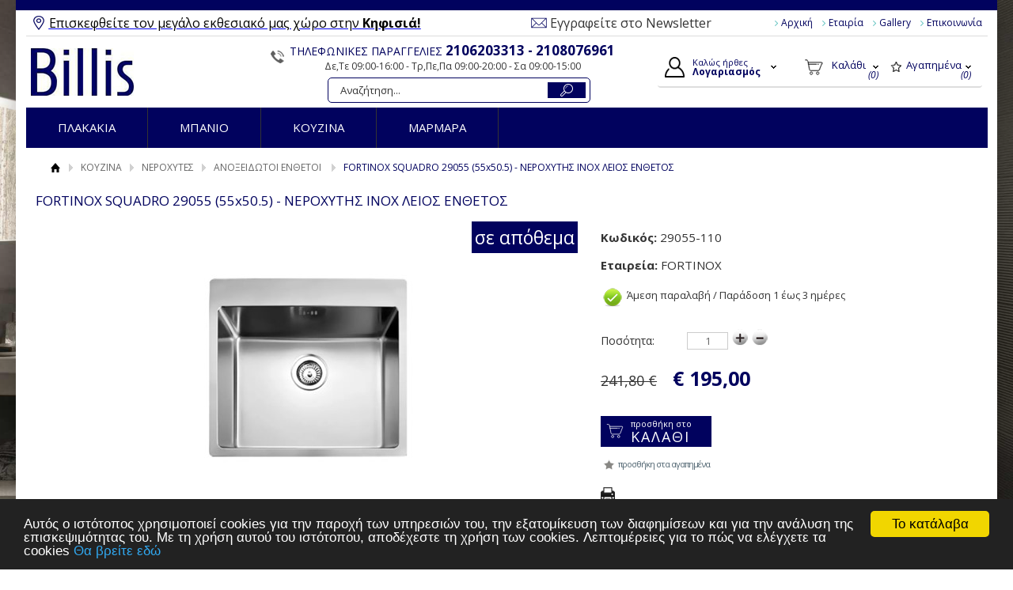

--- FILE ---
content_type: text/html
request_url: https://www.billis.gr/product/1347458/koyzina-neroxytes-anokseidotoi-enthetoi-fortinox-squadro-29055-55x50.5-neroxytis-inox-leios-enthetos-/
body_size: 15120
content:

<!DOCTYPE html PUBLIC "-//W3C//DTD XHTML 1.0 Transitional//EN" "http://www.w3.org/TR/xhtml1/DTD/xhtml1-transitional.dtd">
<html xmlns="http://www.w3.org/1999/xhtml">
<head>
<meta http-equiv="Content-Type" content="text/html; charset=utf-8" />
<meta name="viewport" content="width=device-width" />
<title>FORTINOX SQUADRO 29055 (55x50.5) - ΝΕΡΟΧΥΤΗΣ INOX ΛΕΙΟΣ ΕΝΘΕΤΟΣ</title>
<meta name='keywords' content='fortinox 29055 (55x50.5) - ΝΕΡΟΧΥΤΗΣ INOX ΛΕΙΟΣ ' />
<meta name='description' content='Billis - νεροχύτης ανοξείδωτος fortinox 29055 55x50.5 σε τιμή προσφοράς' />
<meta property='og:type' content='website' />
<meta name='twitter:card' content='summary' />
<meta property='og:title' content='FORTINOX SQUADRO 29055 (55x50.5) - ΝΕΡΟΧΥΤΗΣ INOX ΛΕΙΟΣ ΕΝΘΕΤΟΣ' />
<meta property='og:description' content='Billis - νεροχύτης ανοξείδωτος fortinox 29055 55x50.5 σε τιμή προσφοράς' /> 
<meta name='twitter:title' content='FORTINOX SQUADRO 29055 (55x50.5) - ΝΕΡΟΧΥΤΗΣ INOX ΛΕΙΟΣ ΕΝΘΕΤΟΣ' />  
<meta name='twitter:description' content='Billis - νεροχύτης ανοξείδωτος fortinox 29055 55x50.5 σε τιμή προσφοράς' /> 
<meta itemprop='name' content='FORTINOX SQUADRO 29055 (55x50.5) - ΝΕΡΟΧΥΤΗΣ INOX ΛΕΙΟΣ ΕΝΘΕΤΟΣ' />  
<meta itemprop='description'  content='Billis - νεροχύτης ανοξείδωτος fortinox 29055 55x50.5 σε τιμή προσφοράς' /> 
<meta property='og:url' content='http://www.billis.gr/product/1347458/koyzinaneroxytesanokseidotoi-enthetoifortinox-squadro-29055-55x50.5-neroxytis-inox-leios-enthetos-/' /> 
<meta name='twitter:url' content='http://www.billis.gr/product/1347458/koyzinaneroxytesanokseidotoi-enthetoifortinox-squadro-29055-55x50.5-neroxytis-inox-leios-enthetos-/' />
<meta property='og:image' content='http://www.billis.gr/datafiles/1347458l.jpg' /> 
<meta name='twitter:image' content='http://www.billis.gr/datafiles/1347458l.jpg' /> 
<meta itemprop='image' content='http://www.billis.gr/datafiles/1347458l.jpg' /> 

<base href="https://www.billis.gr">
<link href="css/style.css" rel="stylesheet" type="text/css" />
<link href="css/responsive.css" rel="stylesheet" type="text/css" />
<link href='https://fonts.googleapis.com/css?family=Open+Sans:400,300,400italic,600,600italic,700,700italic&subset=latin,greek' rel='stylesheet' type='text/css'>
        

<script type="text/javascript">var switchTo5x=true;</script>
<script type="text/javascript" src="https://ws.sharethis.com/button/buttons.js"></script>
<script type="text/javascript">stLight.options({publisher: "3bb0f435-f159-4043-a202-6df11143ed20", doNotHash: false, doNotCopy: false, hashAddressBar: false});</script>
<!--Menu-->
<script type="text/javascript" src="Scripts/jquery-1.8.3.min.js"></script>
<script type="text/javascript" src="Scripts/functions_menu.js"></script>
<!--End Menu-->

<script type="text/javascript" src="Scripts/jquery-1.9.1.js"></script>

<!-- Carousel -->
<link href="Scripts/owl-carousel/owl.carousel.css" rel="stylesheet" type="text/css" />
<link href="Scripts/owl-carousel/owl.theme.css" rel="stylesheet" type="text/css" />
<script type="text/javascript" src="Scripts/owl-carousel/owl.carousel.js"></script>
<script type="text/javascript" src="Scripts/functions.js"></script>

<!--Zoom-->
<script src="js/jquery-1.11.0.min.js"></script>

<link rel="stylesheet" href="css/lightbox.css">
<!--End Zoom-->

<!--Zoom-->
<script type="text/javascript" src="Scripts/jquery-1.8.3.min.js"></script>
<link rel="stylesheet" href="css/jquery.fancybox.css">
<script src="js/jquery.elevatezoom.min.js" type="text/javascript"></script>
<script src="js/jquery.fancybox.pack.js" type="text/javascript"></script>

<style>
 #gallery_01 img{border:2px solid white; width: 137px !important; margin-top:35px;}
  #gallery_09 img{border:2px solid white; width: 300px !important;}
 </style>
<!--End Zoom-->

<!--AutoComplete-->
<!-- Owl Carousel -->
<script type='text/javascript' src='Scripts/autocomplete/jquery.min.js'></script>
<script type="text/javascript" src="Scripts/autocomplete/owlcarousel/owl-carousel/owl.carousel.js"></script>
<script type="text/javascript" src="Scripts/autocomplete/functions.js"></script>
<!--End AutoComplete-->

<!--Input +--->
	<link rel="stylesheet" href="css/input.css">

  <script src="js/jquery.min.js"></script>
  <script src="js/incrementing.js"></script>
<!--End-->

<!--Zoom-->
<script type="text/javascript" src="Scripts/jquery-1.8.3.min.js"></script>
<link rel="stylesheet" href="css/jquery.fancybox.css">
<script src="js/jquery.elevatezoom.min.js" type="text/javascript"></script>
<script src="js/jquery.fancybox.pack.js" type="text/javascript"></script>

<style>
 #gallery_01 img{border:2px solid white; width: 137px !important; margin-top:35px;}
  #gallery_09 img{border:2px solid white; width: 300px !important;}
 </style>
<!--End Zoom-->

<!--ScrollUp-->
		<style type="text/css">
		.scrollup{
			width:40px;
			height:40px;			
			text-indent:-9999px;
			opacity:0.3;
			position:fixed;
			bottom:50px;
			right:100px;
			display:none;			
			background: url('icon_top.png') no-repeat;
		}

		</style>
		
		<script type="text/javascript">
$(document).ready(function(){ 
			
			$(window).scroll(function(){
				if ($(this).scrollTop() > 100) {
					$('.scrollup').fadeIn();
				} else {
					$('.scrollup').fadeOut();
				}
			}); 
			
			$('.scrollup').click(function(){
				$("html, body").animate({ scrollTop: 0 }, 600);
				return false;
			});
 
		});
</script>

<script>
function myFunction() {
    window.print();
}
</script>

<script src="js/jquery.validate.js" type="text/javascript"></script>
 <script type="text/javascript">
jQuery.validator.messages.required = '';
$(function() {
	$("#productform").validate()
	$("#addtobasket").click(function(){
	if ( $('#productform').valid() ) {
		gtag('event', 'add_to_cart', {
			"items":  [{                        //  adding a product to a shopping cart.
					"name": "FORTINOX SQUADRO 29055 (55x50.5) - ΝΕΡΟΧΥΤΗΣ INOX ΛΕΙΟΣ ΕΝΘΕΤΟΣ",
					"id": 1347458,
					"price": $("#productPrice").val(),
					"brand": $("#brand").val(),
					"category": $("#category").val(),
					"quantity": parseFloat($('#partridge').val()),
				}]
		});
	 	document.productform.submit();
	}
	else
		return false;
	});

	


})

	

</script>


<script>
function autocomplete2() {
		$("#searchfor").on("keyup",function(){
			if ($("#searchfor").val()!='') {
				$("#header form .searchresults").load("mysearch.asp?searchfor=" + $("#searchfor").val() );
				$("#header form .searchresults").fadeIn(200);
			}
			
		}).on("focusout",function(){
			$("#header form .searchresults").fadeOut(200);
		});
}

function checkit(id) {
	var result='';
  if ($('#compare'+id).is(':checked')) {
    $.get('comparecheck.asp?a=add&catid=' + id, function(data){ if (data!='' ){alert(data);$('#compare'+id).removeAttr('checked')}});
  } else {
    $.get('comparecheck.asp?a=remove&catid=' + id);
  }

} 
function moveto(id){
    $('html,body').animate({
        scrollTop: $("#"+id).offset().top},
        'slow');
}
$(document).ready(function() {
	/* Start Functions */
	autocomplete2();
	$('.addtocompare, .compare').click(function(){
	$('#light').load('/compare.asp');
		$("#light").show();
			return false;
		}
	)
	
});


  
	</script>
    <!-- Facebook Pixel Code -->
<script>
  !function(f,b,e,v,n,t,s)
  {if(f.fbq)return;n=f.fbq=function(){n.callMethod?
  n.callMethod.apply(n,arguments):n.queue.push(arguments)};
  if(!f._fbq)f._fbq=n;n.push=n;n.loaded=!0;n.version='2.0';
  n.queue=[];t=b.createElement(e);t.async=!0;
  t.src=v;s=b.getElementsByTagName(e)[0];
  s.parentNode.insertBefore(t,s)}(window, document,'script',
  'https://connect.facebook.net/en_US/fbevents.js');
  fbq('init', '130585574322587');
  fbq('track', 'PageView');
</script>
<noscript><img height="1" width="1" style="display:none"
  src="https://www.facebook.com/tr?id=130585574322587&ev=PageView&noscript=1"
/></noscript>
<!-- End Facebook Pixel Code -->

<!-- Add the Tracking Script and Connect to your Account -->
<script>
  (function(a,b,c,d,e,f,g){a['SkroutzAnalyticsObject']=e;a[e]= a[e] || function(){
    (a[e].q = a[e].q || []).push(arguments);};f=b.createElement(c);f.async=true;
    f.src=d;g=b.getElementsByTagName(c)[0];g.parentNode.insertBefore(f,g);
  })(window,document,'script','https://analytics.skroutz.gr/analytics.min.js','skroutz_analytics');

  skroutz_analytics('session', 'connect', 'SA-1589-2213');  // Connect your Account.
</script>

<script>
  (function(i,s,o,g,r,a,m){i['GoogleAnalyticsObject']=r;i[r]=i[r]||function(){
  (i[r].q=i[r].q||[]).push(arguments)},i[r].l=1*new Date();a=s.createElement(o),
  m=s.getElementsByTagName(o)[0];a.async=1;a.src=g;m.parentNode.insertBefore(a,m)
  })(window,document,'script','https://www.google-analytics.com/analytics.js','ga');

  ga('create', 'UA-229160916-1', 'auto');
  ga('send', 'pageview');

</script>



<script async src="https://www.googletagmanager.com/gtag/js?id=G-4RBDVFGZTQ"></script>

<script>

  window.dataLayer = window.dataLayer || [];

  function gtag(){dataLayer.push(arguments);}

  gtag('js', new Date());

  

  gtag('config', 'G-4RBDVFGZTQ');
  gtag('config', 'AW-849926560');
  gtag('config', 'UA-229160916-1');

</script>





</head>

<body>
<div class="wrapper">

  <link rel="stylesheet" href="css/menu.css">
<link rel="stylesheet" href="dist/slicknav.css">
<script src="https://cdnjs.cloudflare.com/ajax/libs/modernizr/2.6.2/modernizr.min.js"></script>
<!-- Google Tag Manager (noscript) -->
<noscript><iframe src="https://www.googletagmanager.com/ns.html?id=GTM-T7P58GV"
  height="0" width="0" style="display:none;visibility:hidden"></iframe></noscript>
  <!-- End Google Tag Manager (noscript) -->


<div id="top">
  <p class="point"><a href="http://billis.gr.176-31-41-129.hs-servers.gr/content/4/epikoinonia-/"><u><span style="color: rgb(0, 0, 0);">Eπισκεφθείτε τον μεγάλο εκθεσιακό μας χώρο στην <strong>Κηφισιά!</strong></span></u></a></p>
  <p class="newsl"><a href="javascript:moveto('newsl')">Εγγραφείτε στο Newsletter</a></p>
  <p class="use">
    
    <a href="/">Αρχική</a>
    
    <a href="content/2/etairia-/">Εταιρία</a>
    
    <a href="content/37/gallery-/">Gallery</a>
    
    <a href="content/4/epikoinonia-/">Επικοινωνία</a>
    
  </p>
  <div style="clear:both;"></div>
</div>
<div class="headerfull">
  <div id="header" class="clearfix">
    <h2><a href="/">Billis</a></h2>
    <div class="acountbox">
      <ul>
        <li class="acount"><a href="signin.asp"><span>Καλώς ήρθες <strong>
          Λογαριασμός
          </strong></span></a><strong></strong>
          <ul>
            
            <li class="more"><a href="signin.asp">Συνδεση</a>
              <ul>
                <li><a href="register.asp">Εγγραφή</a></li>
                <li><a href="forgotpassword.asp">Ξεχάσατε τον κωδικό σας;</a></li>
              </ul>
            </li>
            
            <li><a href="signin.asp">Ο Λογαριασμός μου</a></li>
            <li><a href="changeuserdata.asp">Τα στοιχεία μου</a></li>
            <li><a href="orders.asp">Παραγγελίες</a></li>
            
          </ul>
        </li>
        <li class="basket"><a href="basket.asp"><span>Καλάθι <em>(0)</em></span></a>
          <ul>
            <li><a href="basket.asp">
              Το καλάθι σας είναι άδειο.
              </a></li>
          </ul>
        </li>
        <li class="wishlist"><a href="wishlist.asp"><span>Aγαπημένα <em>(0)</em></span></a>
          <ul>
            <li><a href="wishlist.asp">0 Προϊόντα</a></li>
          </ul>
        </li>
      </ul>
      <div style="clear:both;"></div>
    </div>
    <p class="phone">ΤΗΛΕΦΩΝΙΚΕΣ ΠΑΡΑΓΓΕΛΙΕΣ <strong><a href="#">2106203313 - 2108076961</a></strong>
     <span>Δε,Τε 09:00-16:00 - Τρ,Πε,Πα 09:00-20:00 - Σα 09:00-15:00 </span> </p>
    <div class="center">
      <form id="searchform" name="searchform" method="get" action="search.asp">
      <form style="width:auto; float:left; border-style:none; position:relative;">
        <input type="text" name="searchfor" class="search square" id="searchfor" onfocus="if (this.value == this.defaultValue) { this.value=''; }" onblur="if (this.value == '') { this.value=this.defaultValue; }" value="Αναζήτηση..."/>
        <input name="" type="submit" class="buttons" id="submit" value=""/>
        <div class="searchresults"> </div>
      </form>
    </div>
  </div>
</div>
<div id="navigationfull">
  <div id="navigation">
  <ul>
    </ul>
  </div>
  <ul id="menu">
    
  </ul>
  
   
</div>

   <div id="path" class="clearfix">
<p><a href="/" class="home">Αρχική</a><a href='/categories/2/koyzina-/' class='pathmenu'>ΚΟΥΖΙΝΑ</a><a href='/categories/148/koyzinaneroxytes-/' class='pathmenu'>ΝΕΡΟΧΥΤΕΣ</a><a href='/categories/149/koyzinaneroxytesanokseidotoi-enthetoi-/' class='pathmenu'>ΑΝΟΞΕΙΔΩΤΟΙ ΕΝΘΕΤΟΙ</a> <span>FORTINOX SQUADRO 29055 (55x50.5) - ΝΕΡΟΧΥΤΗΣ INOX ΛΕΙΟΣ ΕΝΘΕΤΟΣ</span></p>
  </div>
   
  
  <div id="main" class="clearfix">
   <h1>FORTINOX SQUADRO 29055 (55x50.5) - ΝΕΡΟΧΥΤΗΣ INOX ΛΕΙΟΣ ΕΝΘΕΤΟΣ</h1>
    <div id="product" class="clearfix">
      <div class="photos">
        <div class="bigphoto">
         
          <div class="tag">σε απόθεμα </div>
          
           <a class="example-image-link" href="/datafiles/1347458.jpg" data-lightbox="example-1"><img class="example-image" img src="/datafiles/1347458.jpg?width=280&height=380" alt="FORTINOX SQUADRO 29055 (55x50.5) - ΝΕΡΟΧΥΤΗΣ INOX ΛΕΙΟΣ ΕΝΘΕΤΟΣ" /></a>
           
           </div>
        <div class="thumbs">
          <ul>
           
            <li><a class="example-image-link" href="/datafiles/1347458-2.jpg" data-lightbox="example-1"><img class="example-image" img src="/datafiles/1347458-2s.jpg" alt="FORTINOX SQUADRO 29055 (55x50.5) - ΝΕΡΟΧΥΤΗΣ INOX ΛΕΙΟΣ ΕΝΘΕΤΟΣ" /></a></li>
            
          </ul>
        </div>

        </div>

      <div class="data">
		  <input type="hidden" name="productPrice" id="productPrice" value="195.00">
		  <input type="hidden" id="brand" value="FORTINOX">
		  <input type="hidden" id="category" value=" ΑΝΟΞΕΙΔΩΤΟΙ ΕΝΘΕΤΟΙ">
         <form id="productform" name="productform" method="post" action="addbasket.asp?catid=1347458">

            <p class="code"><strong>Κωδικός:</strong> 29055-110</p>
          <p class="code"><strong>Εταιρεία:</strong> FORTINOX</p>
          <p class="availability"><img src='images/icon-tick.png' width='30' height='30' alt='available' /> Άμεση παραλαβή / Παράδοση 1 έως 3 ημέρες </p>
         
      <!--   -->
          <p class="selectionplus">
            <label class="newsle" for="size">Ποσότητα:</label>
            <input type="text" name="copies" id="partridge" value="1" data-step="1" data-counter="1" readonly="readonly" class="required"/>
         
          <div class="inc button product_add_qty_btn"  title="+">+</div>
          <div class="dec button product_minus_qty_btn" title="-">-</div>
          <script>
		  $(document).ready(function() {
			$('#partridge').change(function(){
				newval =  parseFloat($('#partridge').val()) *1 ;
				$('#partridge').val(newval);
				
			})
			});
		  </script>
          <p class="price">
              <em>241,80 €</em>
                <strong id="price">€ 195,00</strong></p>
              
		  <script>
			gtag('event', 'view_item', {
			"items":[{
						'name': 'FORTINOX SQUADRO 29055 (55x50.5) - ΝΕΡΟΧΥΤΗΣ INOX ΛΕΙΟΣ ΕΝΘΕΤΟΣ',
						'id': '1347458',
						'price': '195.00',
						'brand': 'FORTINOX',
						'category': 'ΑΝΟΞΕΙΔΩΤΟΙ ΕΝΘΕΤΟΙ',
					}]
			});
			</script>
          <p class="buttons"><a href="javascript:void(0);" id="addtobasket" class="addtobasket"><span>προσθήκη στο</span> <strong>ΚΑΛΑΘΙ</strong></a> </p>
          <p class="buttons wish">
           
            <a href="addwishlist.asp?catid=1347458" class="addtowishlist" title="Aγαπημένα"><span>προσθήκη στα αγαπημένα</span></a>
            
        </p>
          <p>
            <button class="printpage" onclick="myFunction()"></button>
            <span class='st_email'></span> <span class='st_facebook'></span> <span class='st_twitter'></span> <span class='st_pinterest'></span> <span class='st_googleplus'></span></p>
          <div id="tabs">
            <ul class="titles">
              <li><a href="#tab01" class="active">Περιγραφή</a></li>
              <li><a href="#tab02">Χαρακτηριστικά</a></li>
            </ul>
            <div class="content activeTab" id="tab01">
              <ul>
    <li>Εξωτερικές διαστάσεις : 55 x 50,5 cm</li>
    <li>Εσωτερικές διαστάσεις γούρνας : 50 x 40 cm</li>
    <li>Βάθος 20 cm</li>
    <li>Βάση για ντουλάπι 60 cm</li>
    <li>Νεροχύτης από Ανοξείδωτο Χάλυβα (18/10)</li>
    <li>Στην τιμή συμπεριλαμβάνονται βαλβίδα, σωληνώσεις και λιποσυλλέκτης</li>
    <li>1 οπή μπαταρίας</li>
    <li>Εγγύηση 5 ετών αντιπροσωπείας Fortinox</li>
</ul>
<p>&nbsp;</p>
<p><span style="background-color: rgb(255, 255, 255); font-size: 16px; font-variant-numeric: normal; font-variant-east-asian: normal;">(*βλ.Τρόποι παραγγελίας-αποστολής-πληρωμής)</span></p>
<p>(Βεβαιωθείτε για τη διαθεσιμότητα του είδους πριν την παραγγελία)</p>
            </div>
            <div class="content" id="tab02">
              
            </div>
          </div>
        </form>
      </div>
      <div style="clear:both;"></div>
    </div>
      
  </div>
  <div id="footer">
    <div class="newsletter">
      <form id="newsletterform" name="newsletterform" method="post" action="newsletter.asp">
        <p> <img src="images/newslet.png" align="absmiddle"/>
          <label for="newsmail" id="newsl">Για να μαθαίνεις τις προσφορές και τα νέα μας</label>
          <input type="text" name="email" id="newsmail" title="Συμπλήρωσε το e-mail σου" />
          <input type="submit" name="newslettergo" id="newslettergo" value="Εγγραφή" />
        </p>
      </form>
    </div>
    <div class="box clearfix">
      <div class="lists clearfix">
            
        <ul>
          <li class="title">Η εταιρία</li>
          
          <li><a href="content/22/oroi-xrisis-/">Όροι Χρήσης</a></li>
          
          <li><a href="/content/37/gallery-/">Gallery</a></li>
          
          <li><a href="/content/4/epikoinonia-/">Επικοινωνία</a></li>
          
        </ul>
        
        <ul>
          <li class="title">Παραγγελίες & Επιστροφές</li>
          
          <li><a href="content/44/tropoi-paraggelias-/">Τρόποι Παραγγελίας</a></li>
          
          <li><a href="content/10/tropoi-pliromis-/">Τρόποι Πληρωμής</a></li>
          
          <li><a href="content/11/tropoi-apostolis-/">Τρόποι Αποστολής</a></li>
          
          <li><a href="content/45/epistrofesakyroseis-/">Επιστροφές / Ακυρώσεις</a></li>
          
          <li><a href="content/12/politiki-asfaleias-/">Πολιτική Ασφαλείας</a></li>
          
        </ul>
        
        <ul>
          <li class="title"><a href="signin.asp">Ο Λογαριασμός μου</a></li>
          <li><a href="signin.asp">Συνδεση</a></li>
          <li><a href="register.asp">Εγγραφή</a></li>
          <li><a href="changeuserdata.asp">Τα στοιχεία μου</a></li>
          <li><a href="orders.asp">Παραγγελίες</a></li>
        </ul>
        <ul>
          <li><a href="https://www.facebook.com/Billis.gr" target="_blank" class="facebook">Facebook</a></li>
          <li><a href="#" target="_blank" class="youtube">Youtube</a></li>
          <li><a href="https://www.instagram.com/billiskifissia" target="_blank"  class="instagram">Instagram</a></li>
          <li><a href="https://gr.pinterest.com/BillisKifissia/" target="_blank"  class="pinterest">Pinterest</a></li>
        </ul>
      </div>
      <div class="developer clearfix">
        <p><img src="images/icons_cards.png" alt="cards" /></p>
        <p>Copyright © 2026 Billis - All Rights Reserved<br />
          <a href="http://www.hellassites.gr">Κατασκευή Eshop <img src="images/logo_hellassites.png" alt="HellasSites" /> HellasSites</a></p>
      </div>
    </div>
  </div>
  <a href="#" class="scrollup">Scroll</a>

<script type="text/javascript">
var google_tag_params = {
dynx_itemid: ["1347458"],
dynx_itemid2: '', 

dynx_pagetype: "offerdetail",//home, searchresults, offerdetail, conversionintent, conversion, other

dynx_totalvalue: [195.00],
};
</script>

 <script>
  fbq('track', 'ViewContent', {
    value: 195.00,
    currency: 'EUR',
  });
</script>



<script type="text/javascript">
/* <![CDATA[ */
var google_conversion_id = 849926560;
var google_custom_params = window.google_tag_params;
var google_remarketing_only = true;
/* ]]> */
</script>
<script type="text/javascript" src="//www.googleadservices.com/pagead/conversion.js">
</script>
<noscript>
<div style="display:inline;">
<img height="1" width="1" style="border-style:none;" alt="" src="//googleads.g.doubleclick.net/pagead/viewthroughconversion/849926560/?guid=ON&amp;script=0"/>
</div>
</noscript>

<script src="dist/jquery.slicknav.js"></script>
<script type="text/javascript">
$(document).ready(function(){
    $("#navigation").load("/navigation.asp");
    $("#menu").load("/menu.asp", function() {
     $('#menu').slicknav();
    });
	//$('#menu').slicknav();
});
</script>

<!-- Begin Cookie Consent plugin by Silktide - http://silktide.com/cookieconsent -->

<script type="text/javascript">
    window.cookieconsent_options = {"message":"Αυτός ο ιστότοπος χρησιμοποιεί cookies για την παροχή των υπηρεσιών του, την εξατομίκευση των διαφημίσεων και για την ανάλυση της επισκεψιμότητας του. Με τη χρήση αυτού του ιστότοπου, αποδέχεστε τη χρήση των cookies. Λεπτομέρειες για το πώς να ελέγχετε τα cookies","dismiss":"Το κατάλαβα","learnMore":"Θα βρείτε εδώ","link":"https://www.billis.gr/content/22/oroi-xrisis-/","theme":"dark-bottom"};
</script>

<script type="text/javascript" src="//cdnjs.cloudflare.com/ajax/libs/cookieconsent2/1.0.9/cookieconsent.min.js"></script>
<!-- End Cookie Consent plugin -->



<script >
  var items=[];
  var str=[];
    dataLayer.push({ ecommerce: null }); 
$(document).ready(function() {

  $(".addtobasket[href*=addbasket]").click(function()  {
    
    var b = $(this).attr('href');
    let pattern = /catid=(\d+)/;
      var arr = pattern.exec(b);
    item = items.find( x => x.item_catid === arr[1] );
      dataLayer.push({ ecommerce: null }); 
      dataLayer.push({
          'event': 'add_to_cart',
          'ecommerce': {
              
              'items': [item]
          }
      });

    });

     $("a.wishlist[href*=addwishlist]").click(function()  {
    
    var b = $(this).attr('href');
    let pattern = /catid=(\d+)/;
    var arr = pattern.exec(b);
    item = items.find( x => x.item_catid === arr[1] );
      dataLayer.push({ ecommerce: null }); 
      dataLayer.push({
          'event': 'add_to_wishlist',
          'ecommerce': {
              
              'items': [item]
          }
      });

    });


    $(function() {
    $("input[name=payment]").on("click",function(){
      add_payment_info();
        });
      $("input[name=delivery]").on("click",function(){
        add_shipping_info();
      })
    });

//})
//$(window).load(function() {



    $(".products.clearfix li * a[href*=product]").click(function()  {
     
      var b = $(this).attr('href');
        let pattern = /\/(\d+)\//;
        var arr = pattern.exec(b);
        item = items.find( x => x.item_catid === arr[1] )
        dataLayer.push({ ecommerce: null }); 
        dataLayer.push({
              'event': 'select_item',
              'ecommerce': {
                  'currency': 'EUR',
                  'items': [item]
              }
          });
  });



  
  str.lenght=0;
  var cururl = window.location.href;
  let pattern = /\/(\d+)\//;
  var arr = pattern.exec(cururl);
  str.push(arr[1]);

  var s = document.createElement( 'script' );
  s.setAttribute( 'src', '/ga4push.asp?impressions=' +str.toString());
  
  document.head.appendChild( s );
});

  dataLayer.push({event:"view_item", 
  ecommerce:{
    items: items
  }});



var ab = dataLayer.findIndex((e) => e.ecommerce!=null);
gtag("event", dataLayer[ab].event, {
  
  items: dataLayer[ab].ecommerce.items
});


function add_payment_info()
{
  
  dataLayer.push({event: "add_payment_info", ecommerce:{
        currency: "EUR",
        coupon : "",
        payment_type: $("input[name=payment]:checked").val(),
        value: items.reduce((a,b)=>a+b.price,0).toFixed(2) ,
        items: items
  }});

}

function add_shipping_info()
{
  
  dataLayer.push({event: "add_shipping_info", ecommerce:{
        currency: "EUR",
        coupon : "",
        shipping_tier: $("input[name=delivery]:checked").val(),
        value: items.reduce((a,b)=>a+b.price,0).toFixed(2) ,
        items: items
  }});

}
</script>

</div>
<script src="js/lightbox.js"></script>

</body>
</html>


--- FILE ---
content_type: text/html
request_url: https://www.billis.gr/menu.asp
body_size: 6905
content:

    <li>ΠΛΑΚΑΚΙΑ
      <ul>
        
        <li><a href="/categories/131/plakakiadapedoy-mat-/">ΔΑΠΕΔΟΥ ΜΑΤ</a>
        </li>
          
        <li><a href="/categories/132/plakakiadapedoy-gyalistera-/">ΔΑΠΕΔΟΥ ΓΥΑΛΙΣΤΕΡΑ</a>
        </li>
          
        <li><a href="/categories/133/plakakiampanioy-mat-/">ΜΠΑΝΙΟΥ ΜΑΤ</a>
        </li>
          
        <li><a href="/categories/134/plakakiampanioy-gyalistera-/">ΜΠΑΝΙΟΥ ΓΥΑΛΙΣΤΕΡΑ</a>
        </li>
          
        <li><a href="/categories/135/plakakiastyl-ksyloy-/">ΣΤΥΛ ΞΥΛΟΥ</a>
        </li>
          
        <li><a href="/categories/136/plakakiapatchworkvintage-/">PATCHWORK / VINTAGE</a>
        </li>
          
        <li><a href="/categories/137/plakakiakoyzinas-/">ΚΟΥΖΙΝΑΣ</a>
        </li>
          
        <li><a href="/categories/140/plakakiastyl-petras-gia-epysi-toixoy-/">ΣΤΥΛ ΠΕΤΡΑΣ ΓΙΑ ΕΠΕΝΔΥΣΗ ΤΟΙΧΟΥ</a>
        </li>
          
        <li><a href="/categories/138/plakakiapsifides-/">ΨΗΦΙΔΕΣ</a>
        </li>
          
        <li><a href="/categories/139/plakakiapisinas-/">ΠΙΣΙΝΑΣ</a>
        </li>
          
        <li><a href="/categories/1340065/plakakiamporntoyres-listello-mpanioy-/">ΜΠΟΡΝΤΟΥΡΕΣ (LISTELLO) ΜΠΑΝΙΟΥ</a>
        </li>
          
        <li><a href="/categories/1340066/plakakiantekor-decore-mpanioy-/">ΝΤΕΚΟΡ (DECORE) ΜΠΑΝΙΟΥ</a>
        </li>
          
        <li><a href="/categories/141/plakakiatexnites-petres-/">ΤΕΧΝΗΤΕΣ ΠΕΤΡΕΣ</a>
        </li>
          
        <li><a href="/categories/142/plakakiatexnita-toyblakia-/">ΤΕΧΝΗΤΑ ΤΟΥΒΛΑΚΙΑ</a>
        </li>
          
        <li><a href="/categories/1344437/plakakiadomika-ylikarowmat-/">ΔΟΜΙΚΑ ΥΛΙΚΑ / ROWMAT</a>
        </li>
          
        <li><a href="/categories/1351886/plakakiaklostraclostra-/">ΚΛΩΣΤΡΑ / CLOSTRA</a>
        </li>
          
        <li><a href="/categories/1352875/plakakiaspessorati-plakakia-20mm-/">SPESSORATI ΠΛΑΚΑΚΙΑ 20mm</a>
        </li>
          
      </ul>
       
    </li>
     
    <li>ΜΠΑΝΙΟ
      <ul>
        
        <li>ΝΙΠΤΗΡΕΣ
          <ul>
            
              <li><a href="/categories/66/mpanioniptiresenthetoi-/">ΕΝΘΕΤΟΙ</a></li>
              
              <li><a href="/categories/67/mpanioniptiresypokathimenoi-/">ΥΠΟΚΑΘΗΜΕΝΟΙ</a></li>
              
              <li><a href="/categories/68/mpanioniptireseleytheris-topothetisis-/">ΕΛΕΥΘΕΡΗΣ ΤΟΠΟΘΕΤΗΣΗΣ</a></li>
              
              <li><a href="/categories/69/mpanioniptiresepiplon-/">ΕΠΙΠΛΩΝ</a></li>
              
              <li><a href="/categories/70/mpanioniptiresepitoixoi-/">ΕΠΙΤΟΙΧΟΙ</a></li>
              
              <li><a href="/categories/71/mpanioniptiresepitoixoi-me-kolona-/">ΕΠΙΤΟΙΧΟΙ ΜΕ ΚΟΛΩΝΑ</a></li>
              
              <li><a href="/categories/72/mpanioniptiresepidapedioi-/">ΕΠΙΔΑΠΕΔΙΟΙ</a></li>
              
          </ul>
           
        </li>
          
        <li>ΜΠΑΤΑΡΙΕΣ
          <ul>
            
              <li><a href="/categories/46/mpaniompatariesniptiros-/">ΝΙΠΤΗΡΟΣ</a></li>
              
              <li><a href="/categories/47/mpaniompatariesmpanieras-/">ΜΠΑΝΙΕΡΑΣ</a></li>
              
              <li><a href="/categories/48/mpaniompatariesntoysieras-/">ΝΤΟΥΣΙΕΡΑΣ</a></li>
              
              <li><a href="/categories/49/mpaniompatariesmpinte-/">ΜΠΙΝΤΕ</a></li>
              
              <li><a href="/categories/1338741/mpaniompatariesspiral-berges-ntoys-/">ΣΠΙΡΑΛ-ΒΕΡΓΕΣ-ΝΤΟΥΣ</a></li>
              
              <li><a href="/categories/1347082/mpaniompatariessifonia-niptira-/">ΣΙΦΩΝΙΑ ΝΙΠΤΗΡΑ</a></li>
              
              <li><a href="/categories/1347089/mpaniompatariesbalbides-niptira-/">ΒΑΛΒΙΔΕΣ ΝΙΠΤΗΡΑ</a></li>
              
          </ul>
           
        </li>
          
        <li>ΣΤΗΛΕΣ ΝΤΟΥΣ
          <ul>
            
              <li><a href="/categories/1338722/mpaniostiles-ntoysaples-xoris-ydromasaz-/">ΑΠΛΕΣ (ΧΩΡΙΣ ΥΔΡΟΜΑΣΑΖ)</a></li>
              
              <li><a href="/categories/1338723/mpaniostiles-ntoysme-ydromasaz-/">ΜΕ ΥΔΡΟΜΑΣΑΖ</a></li>
              
              <li><a href="/categories/1342349/mpaniostiles-ntoysxoris-mpataria-/">ΧΩΡΙΣ ΜΠΑΤΑΡΙΑ</a></li>
              
              <li><a href="/categories/1350106/mpaniostiles-ntoyseksoterikoy-xoroy-/">ΕΞΩΤΕΡΙΚΟΥ ΧΩΡΟΥ</a></li>
              
          </ul>
           
        </li>
          
        <li>ΛΕΚΑΝΕΣ
          <ul>
            
              <li><a href="/categories/61/mpaniolekanesdapedoy-xp-/">ΔΑΠΕΔΟΥ ΧΠ</a></li>
              
              <li><a href="/categories/1339011/mpaniolekanesdapedoy-yp-/">ΔΑΠΕΔΟΥ ΥΠ</a></li>
              
              <li><a href="/categories/62/mpaniolekaneskremastesepitoixes-/">ΚΡΕΜΑΣΤΕΣ / ΕΠΙΤΟΙΧΕΣ</a></li>
              
              <li><a href="/categories/63/mpaniolekaneskathismata-/">ΚΑΘΙΣΜΑΤΑ</a></li>
              
              <li><a href="/categories/64/mpaniolekanesoyritiria-/">ΟΥΡΗΤΗΡΙΑ</a></li>
              
          </ul>
           
        </li>
          
        <li>ΚΑΖΑΝΑΚΙΑ
          <ul>
            
              <li><a href="/categories/26/mpaniokazanakiaentoixismena-/">ΕΝΤΟΙΧΙΣΜΕΝΑ</a></li>
              
              <li><a href="/categories/27/mpaniokazanakiaplaketes-entoixismenon-/">ΠΛΑΚΕΤΕΣ ΕΝΤΟΙΧΙΣΜΕΝΩΝ</a></li>
              
              <li><a href="/categories/28/mpaniokazanakiaeksoterikaypsilis-piesis-/">ΕΞΩΤΕΡΙΚΑ/ΥΨΗΛΗΣ ΠΙΕΣΗΣ</a></li>
              
              <li><a href="/categories/29/mpaniokazanakiafloysometra-/">ΦΛΟΥΣΟΜΕΤΡΑ</a></li>
              
              <li><a href="/categories/30/mpaniokazanakiamixanismoi-/">ΜΗΧΑΝΙΣΜΟΙ</a></li>
              
              <li><a href="/categories/1349272/mpaniokazanakiaeksartimata-/">ΕΞΑΡΤΗΜΑΤΑ</a></li>
              
          </ul>
           
        </li>
          
        <li>ΕΝΤΟΙΧ. ΣΥΣΤΗΜΑΤΑ ΝΤΟΥΣ
          <ul>
            
              <li><a href="/categories/43/mpanioentoix.-timata-ntoysprotaseis-set-/">ΠΡΟΤΑΣΕΙΣ SET</a></li>
              
              <li><a href="/categories/34/mpanioentoix.-timata-ntoysmiktes-/">ΜΙΚΤΕΣ</a></li>
              
              <li><a href="/categories/35/mpanioentoix.-timata-ntoyskefales-ntoys-orofis-/">ΚΕΦΑΛΕΣ  / ΝΤΟΥΣ ΟΡΟΦΗΣ</a></li>
              
              <li><a href="/categories/45/mpanioentoix.-timata-ntoysbraxiones-ntoys-/">ΒΡΑΧΙΟΝΕΣ ΝΤΟΥΣ</a></li>
              
              <li><a href="/categories/37/mpanioentoix.-timata-ntoysjet-ydromasaz-/">JET ΥΔΡΟΜΑΣΑΖ</a></li>
              
              <li><a href="/categories/39/mpanioentoix.-timata-ntoysekroesroyksoynia-/">ΕΚΡΟΕΣ / ΡΟΥΞΟΥΝΙΑ</a></li>
              
              <li><a href="/categories/42/mpanioentoix.-timata-ntoysparoxesstirigmata-/">ΠΑΡΟΧΕΣ / ΣΤΗΡΙΓΜΑΤΑ</a></li>
              
              <li><a href="/categories/44/mpanioentoix.-timata-ntoysdianomeis-/">ΔΙΑΝΟΜΕΙΣ</a></li>
              
              <li><a href="/categories/1347388/mpanioentoix.-timata-ntoysspiral-/">ΣΠΙΡΑΛ</a></li>
              
              <li><a href="/categories/1347389/mpanioentoix.-timata-ntoystilefona-ntoys-/">ΤΗΛΕΦΩΝΑ - ΝΤΟΥΣ</a></li>
              
          </ul>
           
        </li>
          
        <li>ΜΠΑΝΙΕΡΕΣ
          <ul>
            
              <li><a href="/categories/74/mpaniompanieresorthogonies-/">ΟΡΘΟΓΩΝΙΕΣ</a></li>
              
              <li><a href="/categories/75/mpaniompanieresgoniakes-/">ΓΩΝΙΑΚΕΣ</a></li>
              
              <li><a href="/categories/76/mpaniompanieresasymmetres-/">ΑΣΥΜΜΕΤΡΕΣ</a></li>
              
              <li><a href="/categories/77/mpaniompaniereseleytheres-/">ΕΛΕΥΘΕΡΕΣ</a></li>
              
              <li><a href="/categories/78/mpaniompanierespodies-/">ΠΟΔΙΕΣ</a></li>
              
              <li><a href="/categories/1343409/mpaniompanieresbalbides-mpanieras-/">ΒΑΛΒΙΔΕΣ ΜΠΑΝΙΕΡΑΣ</a></li>
              
              <li><a href="/categories/1348988/mpaniompanieresbaseis-stiriksis-/">ΒΑΣΕΙΣ ΣΤΗΡΙΞΗΣ</a></li>
              
          </ul>
           
        </li>
          
        <li>ΥΔΡΟΜΑΣΑΖ
          <ul>
            
              <li><a href="/categories/80/mpanioydromasazmpanieres-ydromasaz-/">ΜΠΑΝΙΕΡΕΣ ΥΔΡΟΜΑΣΑΖ</a></li>
              
              <li><a href="/categories/82/mpanioydromasazkampines-ntoysieras-me-ydromasaz-/">ΚΑΜΠΙΝΕΣ ΝΤΟΥΣΙΕΡΑΣ ΜΕ ΥΔΡΟΜΑΣΑΖ</a></li>
              
              <li><a href="/categories/83/mpanioydromasazmini-pisines-spa-/">ΜΙΝΙ ΠΙΣΙΝΕΣ SPA</a></li>
              
          </ul>
           
        </li>
          
        <li>ΝΤΟΥΣΙΕΡΕΣ
          <ul>
            
              <li><a href="/categories/85/mpaniontoysieresorthogonies-/">ΟΡΘΟΓΩΝΙΕΣ</a></li>
              
              <li><a href="/categories/86/mpaniontoysieresgoniakes-imikyklikes-/">ΓΩΝΙΑΚΕΣ-ΗΜΙΚΥΚΛΙΚΕΣ</a></li>
              
              <li><a href="/categories/87/mpaniontoysierestetragones-/">ΤΕΤΡΑΓΩΝΕΣ</a></li>
              
              <li><a href="/categories/88/mpaniontoysieresaylakiakanalia-xtistis-ntoysieras-/">ΑΥΛΑΚΙΑ / ΚΑΝΑΛΙΑ ΧΤΙΣΤΗΣ ΝΤΟΥΣΙΕΡΑΣ</a></li>
              
              <li><a href="/categories/1348913/mpaniontoysieresbalbides-ntoysieras-/">ΒΑΛΒΙΔΕΣ ΝΤΟΥΣΙΕΡΑΣ</a></li>
              
          </ul>
           
        </li>
          
        <li>ΑΞΕΣΟΥΑΡ ΜΠΑΝΙΟΥ
          <ul>
            
              <li><a href="/categories/114/mpanioaksesoyar-mpanioypetsetothikes-/">ΠΕΤΣΕΤΟΘΗΚΕΣ</a></li>
              
              <li><a href="/categories/115/mpanioaksesoyar-mpanioyxartothikes-/">ΧΑΡΤΟΘΗΚΕΣ</a></li>
              
              <li><a href="/categories/116/mpanioaksesoyar-mpanioyaggistra-/">ΑΓΓΙΣΤΡΑ</a></li>
              
              <li><a href="/categories/117/mpanioaksesoyar-mpanioykrikoi-/">ΚΡΙΚΟΙ</a></li>
              
              <li><a href="/categories/118/mpanioaksesoyar-mpanioysapoynothikes-/">ΣΑΠΟΥΝΟΘΗΚΕΣ</a></li>
              
              <li><a href="/categories/119/mpanioaksesoyar-mpanioypotirothikes-/">ΠΟΤΗΡΟΘΗΚΕΣ</a></li>
              
              <li><a href="/categories/120/mpanioaksesoyar-mpanioyntispenser-/">ΝΤΙΣΠΕΝΣΕΡ</a></li>
              
              <li><a href="/categories/121/mpanioaksesoyar-mpanioyspoggothikes-/">ΣΠΟΓΓΟΘΗΚΕΣ</a></li>
              
              <li><a href="/categories/122/mpanioaksesoyar-mpanioykalogeroi-/">ΚΑΛΟΓΕΡΟΙ</a></li>
              
              <li><a href="/categories/123/mpanioaksesoyar-mpanioylabes-/">ΛΑΒΕΣ</a></li>
              
              <li><a href="/categories/124/mpanioaksesoyar-mpanioystegnotires-/">ΣΤΕΓΝΩΤΗΡΕΣ</a></li>
              
              <li><a href="/categories/125/mpanioaksesoyar-mpanioykathreptes-megethyntikoi-/">ΚΑΘΡΕΠΤΕΣ ΜΕΓΕΘΥΝΤΙΚΟΙ</a></li>
              
              <li><a href="/categories/126/mpanioaksesoyar-mpanioyetazeres-/">ΕΤΑΖΕΡΕΣ</a></li>
              
              <li><a href="/categories/127/mpanioaksesoyar-mpanioypigkal-/">ΠΙΓΚΑΛ</a></li>
              
              <li><a href="/categories/128/mpanioaksesoyar-mpanioyxartodoxeia-/">ΧΑΡΤΟΔΟΧΕΙΑ</a></li>
              
              <li><a href="/categories/1338733/mpanioaksesoyar-mpanioyetoima-set-/">ΕΤΟΙΜΑ ΣΕΤ</a></li>
              
              <li><a href="/categories/1350060/mpanioaksesoyar-mpanioysxarakia-dapedoy-/">ΣΧΑΡΑΚΙΑ ΔΑΠΕΔΟΥ</a></li>
              
          </ul>
           
        </li>
          
        <li>ΕΠΙΠΛΑ ΜΠΑΝΙΟΥ
          <ul>
            
              <li><a href="/categories/101/mpanioepipla-mpanioypliri-epipla-/">ΠΛΗΡΗ ΕΠΙΠΛΑ</a></li>
              
              <li><a href="/categories/102/mpanioepipla-mpanioybaseis-me-niptira-/">ΒΑΣΕΙΣ ΜΕ ΝΙΠΤΗΡΑ</a></li>
              
              <li><a href="/categories/103/mpanioepipla-mpanioykathreptes-/">ΚΑΘΡΕΠΤΕΣ</a></li>
              
              <li><a href="/categories/104/mpanioepipla-mpanioykathreptes-me-ntoylapi-/">ΚΑΘΡΕΠΤΕΣ ΜΕ ΝΤΟΥΛΑΠΙ</a></li>
              
              <li><a href="/categories/105/mpanioepipla-mpanioystiles-/">ΣΤΗΛΕΣ</a></li>
              
              <li><a href="/categories/107/mpanioepipla-mpanioyfotistika-/">ΦΩΤΙΣΤΙΚΑ</a></li>
              
          </ul>
           
        </li>
          
        <li>ΠΑΓΚΟΙ ΜΠΑΝΙΟΥ
          <ul>
            
              <li><a href="/categories/109/mpaniopagkoi-mpanioyxalazia-/">ΧΑΛΑΖΙΑ</a></li>
              
              <li><a href="/categories/110/mpaniopagkoi-mpanioycorianstaron-/">CORIAN / STARON</a></li>
              
              <li><a href="/categories/111/mpaniopagkoi-mpanioygraniti-/">ΓΡΑΝΙΤΗ</a></li>
              
              <li><a href="/categories/112/mpaniopagkoi-mpanioymarmaro-/">ΜΑΡΜΑΡΟ</a></li>
              
          </ul>
           
        </li>
          
        <li>ΚΑΜΠΙΝΕΣ
          <ul>
            
              <li><a href="/categories/90/mpaniokampinesntoysieras-/">ΝΤΟΥΣΙΕΡΑΣ</a></li>
              
              <li><a href="/categories/91/mpaniokampinesmpanieras-/">ΜΠΑΝΙΕΡΑΣ</a></li>
              
          </ul>
           
        </li>
          
        <li>ΑΜΕΑ
          <ul>
            
              <li><a href="/categories/1344085/mpanioamealekanes-kazanakia-/">ΛΕΚΑΝΕΣ - ΚΑΖΑΝΑΚΙΑ</a></li>
              
              <li><a href="/categories/1344089/mpanioameakathismata-/">ΚΑΘΙΣΜΑΤΑ</a></li>
              
              <li><a href="/categories/1344086/mpanioameaniptires-/">ΝΙΠΤΗΡΕΣ</a></li>
              
              <li><a href="/categories/1344087/mpanioameampataries-/">ΜΠΑΤΑΡΙΕΣ</a></li>
              
              <li><a href="/categories/1344088/mpanioameaaksesoyar-/">ΑΞΕΣΟΥΑΡ</a></li>
              
              <li><a href="/categories/1344215/mpanioameakathreptes-/">ΚΑΘΡΕΠΤΕΣ</a></li>
              
          </ul>
           
        </li>
          
        <li><a href="/categories/1341336/mpaniothermantika-somata-/">ΘΕΡΜΑΝΤΙΚΑ ΣΩΜΑΤΑ</a>
        </li>
          
        <li><a href="/categories/1343074/mpaniompinte-/">ΜΠΙΝΤΕ</a>
        </li>
          
      </ul>
       
    </li>
     
    <li>ΚΟΥΖΙΝΑ
      <ul>
        
        <li>ΝΕΡΟΧΥΤΕΣ
          <ul>
            
              <li><a href="/categories/150/koyzinaneroxytesgranites-enthetoi-/">ΓΡΑΝΙΤΕΣ ΕΝΘΕΤΟΙ</a></li>
              
              <li><a href="/categories/192/koyzinaneroxytesgranites-ypokathimenoi-/">ΓΡΑΝΙΤΕΣ ΥΠΟΚΑΘΗΜΕΝΟΙ</a></li>
              
              <li><a href="/categories/149/koyzinaneroxytesanokseidotoi-enthetoi-/">ΑΝΟΞΕΙΔΩΤΟΙ ΕΝΘΕΤΟΙ</a></li>
              
              <li><a href="/categories/191/koyzinaneroxytesanokseidotoi-ypokathimenoi-/">ΑΝΟΞΕΙΔΩΤΟΙ ΥΠΟΚΑΘΗΜΕΝΟΙ</a></li>
              
              <li><a href="/categories/151/koyzinaneroxytessynthetikoi-/">ΣΥΝΘΕΤΙΚΟΙ</a></li>
              
              <li><a href="/categories/1348886/koyzinaneroxytesporselanis-/">ΠΟΡΣΕΛΑΝΗΣ</a></li>
              
              <li><a href="/categories/152/koyzinaneroxytesaksesoyar-neroxyton-/">ΑΞΕΣΟΥΑΡ ΝΕΡΟΧΥΤΩΝ</a></li>
              
          </ul>
           
        </li>
          
        <li>ΜΠΑΤΑΡΙΕΣ ΚΟΥΖΙΝΑΣ
          <ul>
            
              <li><a href="/categories/154/koyzinampataries-koyzinaspagkoy-me-ntoys-/">ΠΑΓΚΟΥ ΜΕ ΝΤΟΥΣ</a></li>
              
              <li><a href="/categories/201/koyzinampataries-koyzinaspagkoy-xoris-ntoys-/">ΠΑΓΚΟΥ ΧΩΡΙΣ ΝΤΟΥΣ</a></li>
              
              <li><a href="/categories/1349457/koyzinampataries-koyzinaspagkoy-gia-filtro-/">ΠΑΓΚΟΥ ΓΙΑ ΦΙΛΤΡΟ</a></li>
              
              <li><a href="/categories/155/koyzinampataries-koyzinasepitoixes-/">ΕΠΙΤΟΙΧΕΣ</a></li>
              
              <li><a href="/categories/156/koyzinampataries-koyzinasxamiles-gia-anoigomeno-parathyro-/">ΧΑΜΗΛΕΣ (ΓΙΑ ΑΝΟΙΓΟΜΕΝΟ ΠΑΡΑΘΥΡΟ)</a></li>
              
              <li><a href="/categories/1347677/koyzinampataries-koyzinasfiltra-/">ΦΙΛΤΡΑ</a></li>
              
          </ul>
           
        </li>
          
        <li>ΠΑΓΚΟΙ ΚΟΥΖΙΝΑΣ
          <ul>
            
              <li><a href="/categories/158/koyzinapagkoi-koyzinasxalazia-/">ΧΑΛΑΖΙΑ</a></li>
              
              <li><a href="/categories/159/koyzinapagkoi-koyzinasgraniti-/">ΓΡΑΝΙΤΗ</a></li>
              
              <li><a href="/categories/160/koyzinapagkoi-koyzinascorianstaron-/">CORIAN / STARON</a></li>
              
          </ul>
           
        </li>
          
        <li>ΑΠΟΡΡΟΦΗΤΗΡΕΣ
          <ul>
            
              <li><a href="/categories/166/koyzinaaporrofitiresepitoixoi-kaminades-/">ΕΠΙΤΟΙΧΟΙ (ΚΑΜΙΝΑΔΕΣ)</a></li>
              
              <li><a href="/categories/167/koyzinaaporrofitiressyromenoi-/">ΣΥΡΟΜΕΝΟΙ</a></li>
              
              <li><a href="/categories/168/koyzinaaporrofitiresentoixizomenoi-/">ΕΝΤΟΙΧΙΖΟΜΕΝΟΙ</a></li>
              
              <li><a href="/categories/169/koyzinaaporrofitiresptyssomenoi-/">ΠΤΥΣΣΟΜΕΝΟΙ</a></li>
              
              <li><a href="/categories/170/koyzinaaporrofitiresorofis-nisidas-/">ΟΡΟΦΗΣ (ΝΗΣΙΔΑΣ)</a></li>
              
              <li><a href="/categories/171/koyzinaaporrofitiresbythizomenoi-/">ΒΥΘΙΖΟΜΕΝΟΙ</a></li>
              
              <li><a href="/categories/1338724/koyzinaaporrofitireseleytheroi-aploi-/">ΕΛΕΥΘΕΡΟΙ - ΑΠΛΟΙ</a></li>
              
              <li><a href="/categories/1347601/koyzinaaporrofitiresfiltra-aporrofitiron-/">ΦΙΛΤΡΑ ΑΠΟΡΡΟΦΗΤΗΡΩΝ</a></li>
              
          </ul>
           
        </li>
          
        <li>ΗΛΕΚΤΡΙΚΕΣ ΣΥΣΚΕΥΕΣ
          <ul>
            
              <li><a href="/categories/1338731/koyzinailektrikes-keyesskoypidofagoi-/">ΣΚΟΥΠΙΔΟΦΑΓΟΙ</a></li>
              
          </ul>
           
        </li>
          
      </ul>
       
    </li>
     
    <li>ΜΑΡΜΑΡΑ
      <ul>
        
        <li><a href="/categories/182/marmaraskales-marmaroy-/">ΣΚΑΛΕΣ ΜΑΡΜΑΡΟΥ</a>
        </li>
          
        <li><a href="/categories/183/marmarapodies-marmaroy-/">ΠΟΔΙΕΣ ΜΑΡΜΑΡΟΥ</a>
        </li>
          
        <li><a href="/categories/184/marmaradapeda-stroseis-marmaroy-/">ΔΑΠΕΔΑ (ΣΤΡΩΣΕΙΣ) ΜΑΡΜΑΡΟΥ</a>
        </li>
          
        <li><a href="/categories/185/marmarapagkoi-marmaroy-/">ΠΑΓΚΟΙ ΜΑΡΜΑΡΟΥ</a>
        </li>
          
        <li><a href="/categories/1344483/marmarapsifides-marmarines-/">ΨΗΦΙΔΕΣ ΜΑΡΜΑΡΙΝΕΣ</a>
        </li>
          
        <li><a href="/categories/187/marmaraepysi-tzakion-/">ΕΠΕΝΔΥΣΗ ΤΖΑΚΙΩΝ</a>
        </li>
          
        <li><a href="/categories/188/marmaraglypta-erga-texnisprotomes-/">ΓΛΥΠΤΑ ΕΡΓΑ ΤΕΧΝΗΣ / ΠΡΟΤΟΜΕΣ</a>
        </li>
          
        <li><a href="/categories/189/marmaraepixeilia-pisinas-/">ΕΠΙΧΕΙΛΙΑ ΠΙΣΙΝΑΣ</a>
        </li>
          
        <li><a href="/categories/1342911/marmaratrapezia-marmaroy-marmarina-/">ΤΡΑΠΕΖΙΑ ΜΑΡΜΑΡΟΥ (ΜΑΡΜΑΡΙΝΑ)</a>
        </li>
          
        <li><a href="/categories/1342922/marmarakolonesanthostiles-marmarines-/">ΚΟΛΩΝΕΣ / ΑΝΘΟΣΤΗΛΕΣ ΜΑΡΜΑΡΙΝΕΣ</a>
        </li>
          
      </ul>
       
    </li>
     

--- FILE ---
content_type: text/css
request_url: https://www.billis.gr/Scripts/owl-carousel/owl.theme.css
body_size: 769
content:
/*
* 	Owl Carousel Owl Demo Theme 
*	v1.3.2
*/

.owl-theme .owl-controls{
	margin-top: 10px;
	text-align: center;
}

/* Styling Next and Prev buttons */

.owl-theme .owl-controls .owl-buttons div{
	color: #FFF;
	display: inline-block;
	zoom: 1;
	*display: inline;/*IE7 life-saver */
	margin: 5px;
	padding: 3px 10px;
	font-size: 12px;
	-webkit-border-radius: 30px;
	-moz-border-radius: 30px;
	border-radius: 30px;
	background: #869791;
	filter: Alpha(Opacity=50);/*IE7 fix*/
	opacity: 0.5;
}
/* Clickable class fix problem with hover on touch devices */
/* Use it for non-touch hover action */
.owl-theme .owl-controls.clickable .owl-buttons div:hover{
	filter: Alpha(Opacity=100);/*IE7 fix*/
	opacity: 1;
	text-decoration: none;
}

/* Styling Pagination*/

.owl-theme .owl-controls .owl-page{
	display: inline-block;
	zoom: 1;
	*display: inline;/*IE7 life-saver */
}
.owl-theme .owl-controls .owl-page span{
	display: block;
	width: 12px;
	height: 12px;
	margin: 5px 7px;
	filter: Alpha(Opacity=50);/*IE7 fix*/
	opacity: 0.5;
	-webkit-border-radius: 20px;
	-moz-border-radius: 20px;
	border-radius: 20px;
	background: #869791;
}

.owl-theme .owl-controls .owl-page.active span,
.owl-theme .owl-controls.clickable .owl-page:hover span{
	filter: Alpha(Opacity=100);/*IE7 fix*/
	opacity: 1;
}

/* If PaginationNumbers is true */

.owl-theme .owl-controls .owl-page span.owl-numbers{
	height: auto;
	width: auto;
	color: #FFF;
	padding: 2px 10px;
	font-size: 12px;
	-webkit-border-radius: 30px;
	-moz-border-radius: 30px;
	border-radius: 30px;
}

/* preloading images */
.owl-item.loading{
	min-height: 150px;
	background: url(AjaxLoader.gif) no-repeat center center
}.owl-theme .owl-controls .owl-pagination {
	right: 0px;
	bottom: 0px;
}
.owl-theme .owl-controls .owl-page span {
	-webkit-border-radius: 0px;
	-moz-border-radius: 0px;
	border-radius: 0px;
	margin: 0px 10px 15px 0px;
	padding: 0px;
	height: 10px;
	width: 10px;
	filter: Alpha(Opacity=40);/*IE7 fix*/
	opacity: 0.4;
	background: #000;
}
.owl-theme .owl-controls .owl-page.active span,
.owl-theme .owl-controls.clickable .owl-page:hover span{
	filter: Alpha(Opacity=100);/*IE7 fix*/
	opacity: 1;
	background: #d92612;
}
.owl-theme .owl-controls .owl-buttons {
	position: absolute;
	top: 50%;
	margin: 0px;
	padding: 0px;
	width: 100%;
	height: 0px;
}
.owl-theme .owl-controls .owl-buttons div {
	background: url(../../images/arrow_big.png) no-repeat left center;
	text-indent: -9999px;
	display: block;
	margin: -25px 0px 0px -1%;
	padding: 10px 10px 10px 0px;
	float: left;
	height: 30px;
	width: 20px;
	overflow: hidden;
}
.owl-theme .owl-controls .owl-buttons div + div {
	background: url(../../images/arrow_big2.png) no-repeat right center;
	float: right;
	padding-right: 0px;
	padding-left: 10px;
	margin-right: -1%;
	margin-left: 0px;
}


--- FILE ---
content_type: text/css
request_url: https://www.billis.gr/css/menu.css
body_size: -52
content:
body {
	margin:0;
	padding:0;
	font-size:100%;
}

.slicknav_menu {
	display:none;
}

@media screen and (max-width: 970px) {
	.js #menu {
		display:none;
	}
	
	.js .slicknav_menu {
		display:block;
	}
}

--- FILE ---
content_type: application/javascript
request_url: https://www.billis.gr/ga4push.asp?impressions=1347458
body_size: 306
content:

items.push({
    item_catid : "1347458",
    item_id: "29055-110",
    item_name : "FORTINOX SQUADRO 29055 (55x50.5) - ΝΕΡΟΧΥΤΗΣ INOX ΛΕΙΟΣ ΕΝΘΕΤΟΣ",
    currency: "EUR",
    discount: 46.80,
    index: items.length+1,
    item_brand: "FORTINOX",
    
    item_category: "ΚΟΥΖΙΝΑ ",
    
    item_category1: " ΝΕΡΟΧΥΤΕΣ ",
    
    item_category2: " ΑΝΟΞΕΙΔΩΤΟΙ ΕΝΘΕΤΟΙ ",
    
    item_list_id: "categ__ΑΝΟΞΕΙΔΩΤΟΙ_ΕΝΘΕΤΟΙ_",
    item_list_name: "categ__ΑΝΟΞΕΙΔΩΤΟΙ_ΕΝΘΕΤΟΙ_",
    
    price: 195.00,
    quantity: 1,
    url : 'https://www.billis.gr/product/1347458/fortinox-squadro-29055-55x50.5-neroxytis-inox-leios-enthetos-'
  })


--- FILE ---
content_type: text/javascript
request_url: https://www.billis.gr/Scripts/functions_menu.js
body_size: 773
content:
// JavaScript Document

	// Submenu Columns
	function SubmenuColumns() {
		$("#navigation > ul > li > ul > span").height("auto");
		$("#navigation > ul > li > ul").each(function(){
			colMaxHeight = 0 ;
			$(this).find("span").each(function(){
				if ($(this).height() > colMaxHeight) {
					colMaxHeight = $(this).height() ;
				}
			})
			$(this).find("span").height(colMaxHeight);
		})
	}
	
	// Adverts
	function setAdverts() {
		if ($(window).width() > 540) {
			bannerHeight = $(".adverts .box.banner").height();
			$(".adverts .box.delivery").height(bannerHeight);
			/* Old */
			$(".adverts.old .box").height("auto");
			bannerHeightOld = $(".adverts .box.banner").height();
			$(".adverts.old .box").height(bannerHeightOld);
		} else {
			$(".adverts .box.delivery").height("auto");
			/* Old */
			$(".adverts.old .box").height("auto");
		}
	}



	// Mainbanner Images 
	function mainbannerImages() {
		if ($(window).width() > 435) {
			$("#mainbanner").height($("#mainbanner").width()*35/100);
			$("#mainbanner ul li span.image").height($("#mainbanner").width()*35/100);
			$("#mainbanner ul li span.image img").each(function(){
				$(this).width("auto");$(this).height("auto");
				mainHeight = $("#mainbanner").height();
				imageHeight = mainHeight - (mainHeight*10/100);
				if ($(this).height() > imageHeight) {
					$(this).height(imageHeight);
				}
				myMargin =  mainHeight - $(this).height();
				$(this).css("margin-top",(myMargin/2));
				//$(this).css("margin-top",(mainHeight*5/100));
				//$("#mainbanner #bannernav a").css("margin-top",-(mainHeight/2)+30);
			});
		} else {
			$("#mainbanner").height("auto");
			$("#mainbanner ul li span.image").height("auto");	
			$("#mainbanner ul li span.image img").height("auto");	
			$("#mainbanner #bannernav a").css("top", -300);	
			$("#mainbanner #bannernav a").css("margin-top", 0);		
		}
		// Mainbanner pagination // 
		$("#mainbanner .owl-pagination").css("top",($("#mainbanner").height()/2)-30);
	}
	

	


	// Header Buttons

	

	
	

	





$(window).load(function() {
	// Mainbanner Images
	mainbannerImages();
	
	setAdverts();

	// Main Menu
	SubmenuColumns();
	$("#navigation > ul > li > ul").css("visibility","visible").hide();
	var is_touch_device = 'ontouchstart' in document.documentElement;
	//alert (is_touch_device);
	if (is_touch_device == true ) {
		$("#navigation > ul > li > a").click(function(){
			$("#navigation > ul > li > ul").not($(this).parent("li").children("ul")).hide();
			$(this).parent("li").children("ul").toggle();
			return false;
		})
	} else {
		$("#navigation > ul > li").mouseenter(function() {
		  $(this).find("ul").stop(true, true).delay(400).slideDown(300);
		}).mouseleave(function() {  
		  $(this).find("ul").stop(true, true).delay(500).slideUp(300);
		});
	}

});